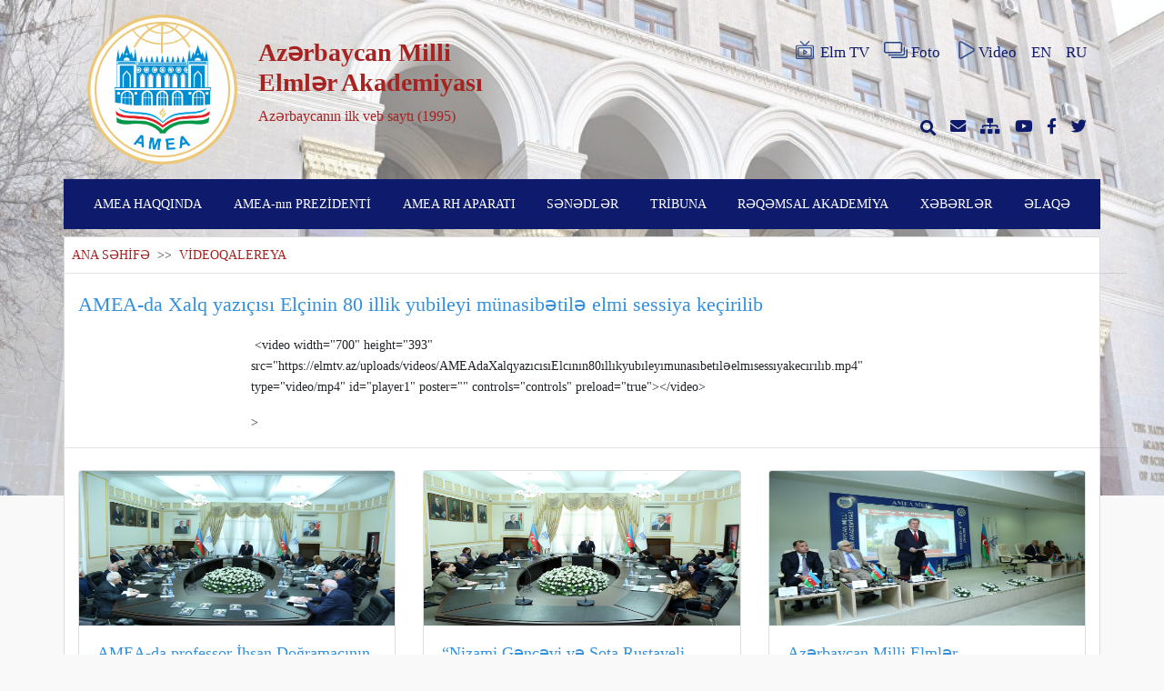

--- FILE ---
content_type: text/html; charset=UTF-8
request_url: https://science.gov.az/az/video/open/news_25213?page=3
body_size: 5582
content:
<!doctype html>
<html lang="az">

<head>
    <meta charset="utf-8">
<meta name="viewport" content="width=device-width, initial-scale=1">
<meta name="csrf-token" content="8Yw0LRnp4OTONraV7mGRi7eyKuTq6XnEIiKStZ5s">

<meta name="author" content="Toghrul Nasirli, Alakhber Nakhiyev">

    <meta name="description" content="">
    <meta name="keywords" content="">

<title>VİDEOQALEREYA</title>

<link rel="stylesheet" href="https://science.gov.az/plugins/fontawesome/css/all.min.css">
<link rel="stylesheet" href="https://science.gov.az/css/app.css">
<link rel="stylesheet" href="https://science.gov.az/front/css/style.css">
    <link rel="stylesheet" href="https://science.gov.az/front/css/pages/video.css">
</head>

<body>
    <div id="preloader">
        <div id="status"></div>
    </div>

    <div class="cover">
        <div class="bg-image" style="background-image: url('https://science.gov.az/uploads/settings/7528_1621322299.jpg')"></div>
    </div>
    <div class="container">
        <header class="row pt-3 justify-content-between d-none d-lg-flex  mb-3 ">
    <div class="col-lg-6 col-md-12 col-sm-12 col-12 row">
        <div class="col-lg-4 col-md-4 col-sm-5 col-5 mx-auto pr-0">
            <a href="https://science.gov.az/az"><img class="logo" src="https://science.gov.az/uploads/settings/2828_1716963811.png"></a>
        </div>
        <div class="col-lg-7 col-md-7 col-sm-7 col-7 pl-0 mx-md-auto row flex-row  align-items-center ">
            <div class="site-main-text user-select-none">
                <h1><strong>Azərbaycan Milli Elmlər Akademiyası</strong></h1>
                <p>Azərbaycanın ilk veb saytı (1995)</p>
            </div>
        </div>
    </div>
    <div class="col-lg-6 col-md-12 col-sm-12 col-12 row d-none d-md-flex d-lg-flex d-sm-flex">
        <div class="col-lg-12 col-md-6 col-sm-6 d-flex justify-content-end flex-row align-items-center header">
            <a href="http://elmtv.az/" target="_blank" class="pl-3 d-flex align-items-center">
                <img src="https://science.gov.az/img/elmtv.svg" class="header-icons mb-1 mr-1">Elm TV
            </a>
            <a href="https://science.gov.az/az/gallery" class="pl-3 d-flex align-items-center">
                <img src="https://science.gov.az/img/photos.svg" class="header-icons mb-1 mr-1">Foto
            </a>
            <a href="https://science.gov.az/az/video" class="pl-3 d-flex align-items-center">
                <img src="https://science.gov.az/img/videos.svg" class="header-icons mb-1">Video
            </a>
            <a href="https://science.gov.az/az/video/open/news_25213" class="pl-3 d-none">AZ</a>
            <a href="https://science.gov.az/en/video/open/news_25213" class="pl-3 ">EN</a>
            <a href="https://science.gov.az/ru/video/open/news_25213" class="pl-3 ">RU</a>
        </div>
        <div class="col-lg-12 col-md-6 col-sm-6 header d-flex justify-content-end  flex-row align-items-center">
            <a class="search-box pl-3" href="javascript:void(0)">
                <i class="fas fa-search"></i>
                <form action="https://science.gov.az/az/search" method="GET">
                    <input type="hidden" name="_token" value="8Yw0LRnp4OTONraV7mGRi7eyKuTq6XnEIiKStZ5s">                    <input type="text" name="key" required placeholder="axtarış et...">
                </form>
            </a>
            <a href="http://mail.science.az" class="pl-3" target="_blank"><i class="fas fa-envelope"></i></a>
            <a href="https://science.gov.az/az/sitemap" class="pl-3"><i class="fas fa-sitemap"></i></a>
            <a href="https://www.youtube.com/channel/UCrJkoKSDpgzXyYTBJG6Arpw" class="pl-3" target="_blank"><i class="fab fa-youtube"></i></a>
            <a href="https://www.facebook.com/www.science.az" class="pl-3" target="_blank"><i class="fab fa-facebook-f"></i></a>
            <a href="https://twitter.com/scienceaz1" class="pl-3" target="_blank"><i class="fab fa-twitter"></i></a>
        </div>
    </div>
</header>
<div class="row roww d-lg-none pt-3 mb-3">
    <div class="col-md-8 mx-auto col-sm-11 col-11 header d-flex justify-content-between  flex-row align-items-center">
        <a href="https://science.gov.az/az/gallery" class="pl-2"><i class="fas fa-images"></i></a>
        <a href="https://science.gov.az/az/video" class="pl-2"><i class="fas fa-play"></i></a>
        <a href="http://mail.science.az" class="pl-2" target="_blank"><i class="fas fa-envelope"></i></a>
        <a href="https://science.gov.az/az/sitemap" class="pl-2"><i class="fas fa-sitemap"></i></a>
        <a href="https://www.youtube.com/channel/UCrJkoKSDpgzXyYTBJG6Arpw" class="pl-2" target="_blank"><i class="fab fa-youtube"></i></a>
        <a href="https://www.facebook.com/www.science.az" class="pl-2" target="_blank"><i class="fab fa-facebook-f"></i></a>
        <a href="https://twitter.com/scienceaz1" class="pl-2" target="_blank"><i class="fab fa-twitter"></i></a>
    </div>
</div>
        <nav id="search" class="navbar navbar-expand-lg navbar-light row">
    <div class="navbar-brand d-lg-none ">
        <div class="row">
            <div class="col-md-10 col-sm-10 col-10 row">
                <div class="col-md-3 col-sm-3 col-3 mx-md-auto">
                    <a href="https://science.gov.az/az"><img class="logo" src="https://science.gov.az/uploads/settings/6409_1717264999.png" alt="Logo"></a>
                </div>
                <div class="col-md-9 col-sm-9 col-9 mx-md-auto row flex-row align-items-center pl-1 pr-0">
                    <div class="text-white user-select-none mt-2">
                        <h2 >Azərbaycan Milli Elmlər Akademiyası</h2>
                        <p>Azərbaycanın ilk veb saytı (1995)</p>
                    </div>
                </div>
            </div>
            <div class="col-md-2 col-sm-2 col-2 mx-auto d-flex flex-row align-items-center">
                <button class="navbar-toggler" data-toggle="collapse" data-target="#navbarNav" aria-controls="navbarNav" aria-expanded="false" aria-label="Toggle navigation">
                    <span class="navbar-toggler-icon" style="background-image: url(https://science.gov.az/img/menu.svg)"></span>
                </button>
            </div>
        </div>
    </div>
    <div class="collapse navbar-collapse" id="navbarNav">
        <form class="d-lg-none" action="https://science.gov.az/az/search" method="GET">
            <input type="hidden" name="_token" value="8Yw0LRnp4OTONraV7mGRi7eyKuTq6XnEIiKStZ5s">            <input type="text" id="mobilesearchbox" name="key" placeholder="axtarış et...">
        </form>
        <ul class="navbar-nav w-100 justify-content-around">
                                                <li class="nav-item">
                                                    <a class="nav-link" href="javascript:void(0)">AMEA HAQQINDA</a>
                                                                            <ul class="dropdwn-menu">
                                                                    <li class="dropdwn-list pr-3 ">
                                                                                    <a href="https://science.gov.az/az/pages/istoriya-osnovaniya">Yaranma tarixi</a>
                                                                                                                    </li>
                                                                    <li class="dropdwn-list pr-3 ">
                                                                                    <a href="http://science.gov.az/forms/osnovateli-nana">AMEA-nın təsisçiləri</a>
                                                                                                                    </li>
                                                                    <li class="dropdwn-list pr-3 ">
                                                                                    <a href="http://science.gov.az/forms/byivshie-prezidentyi">AMEA-nın sabiq prezidentləri</a>
                                                                                                                    </li>
                                                                    <li class="dropdwn-list pr-3 dropdwn-arrow">
                                                                                    <a href="javascript:void(0)">AMEA-nın strukturu</a>
                                                                                                                            <ul class="sub-menu">
                                                                                                    <li class="submenu-list pr-3 ">
            <a href="https://science.gov.az/az/pages/nauchnyie-otdeleniya-nana">AMEA-nın elmi bölmələri</a>
        </li>
                                                                                                    <li class="submenu-list pr-3 ">
            <a href="http://science.gov.az/institutes">İnstitutlar</a>
        </li>
                                                                                                    <li class="submenu-list pr-3 dropdwn-arrow">
            <a href="javascript:void(0)">AMEA-nın regional bölmələri</a>
                <ul class="sub-menu">
                            <li class="submenu-list pr-3 ">
            <a href="https://science.gov.az/az/pages/nahchyivanskoe-otdelenie">Naxçıvan Bölməsi</a>
        </li>
                            <li class="submenu-list pr-3 ">
            <a href="https://science.gov.az/az/pages/gyandjinskoe-otdelenie">Gəncə Bölməsi</a>
        </li>
                    </ul>
    </li>
                                                                                                    <li class="submenu-list pr-3 dropdwn-arrow">
            <a href="javascript:void(0)">AMEA-nın regional elmi mərkəzləri</a>
                <ul class="sub-menu">
                            <li class="submenu-list pr-3 ">
            <a href="https://science.gov.az/az/pages/shekinskiy-regionalnyiy-nauchnyiy-tsentr">Şəki Regional Elmi Mərkəzi</a>
        </li>
                            <li class="submenu-list pr-3 ">
            <a href="https://science.gov.az/az/pages/lenkoranskiy-regionalnyiy-nauchnyiy-tsentr">Lənkəran Regional Elmi Mərkəzi</a>
        </li>
                            <li class="submenu-list pr-3 ">
            <a href="https://science.gov.az/az/pages/gubinskiy-regionalnyiy-nauchnyiy-tsentr">Quba Regional Elmi Mərkəzi</a>
        </li>
                    </ul>
    </li>
                                                                                                    <li class="submenu-list pr-3 dropdwn-arrow">
            <a href="javascript:void(0)">Təşkilatlar</a>
                <ul class="sub-menu">
                            <li class="submenu-list pr-3 ">
            <a href="https://science.gov.az/az/pages/obschestvennyie-organizatsii-pri-nana">AMEA-nın nəzdindəki ictimai təşkilatlar</a>
        </li>
                    </ul>
    </li>
                                                                                            </ul>
                                                                            </li>
                                                                    <li class="dropdwn-list pr-3 dropdwn-arrow">
                                                                                    <a href="javascript:void(0)">AMEA-nın üzvləri</a>
                                                                                                                            <ul class="sub-menu">
                                                                                                    <li class="submenu-list pr-3 dropdwn-arrow">
            <a href="http://science.gov.az/forms/deystvitelnyie-chlenyi">Həqiqi üzvlər</a>
                <ul class="sub-menu">
                            <li class="submenu-list pr-3 ">
            <a href="http://science.gov.az/forms/skonchavshiesya-deystvitelnyie-chlenyi">Vəfat etmiş həqiqi üzvlər</a>
        </li>
                    </ul>
    </li>
                                                                                                    <li class="submenu-list pr-3 dropdwn-arrow">
            <a href="http://science.gov.az/forms/chlenyikorrespondentyi">Müxbir üzvlər</a>
                <ul class="sub-menu">
                            <li class="submenu-list pr-3 ">
            <a href="http://science.gov.az/forms/skanchavshiesya-chlenyikorrespondentyi">Vəfat etmiş müxbir üzvlər</a>
        </li>
                    </ul>
    </li>
                                                                                                    <li class="submenu-list pr-3 dropdwn-arrow">
            <a href="http://science.gov.az/forms/pochetnyie-chlenyi">Fəxri üzvlər</a>
                <ul class="sub-menu">
                            <li class="submenu-list pr-3 ">
            <a href="http://science.gov.az/forms/skonchavshiesya-pochёtnyie-chlenyi">Vəfat etmiş fəxri üzvlər</a>
        </li>
                    </ul>
    </li>
                                                                                                    <li class="submenu-list pr-3 dropdwn-arrow">
            <a href="http://science.gov.az/forms/inostrannyie-chlenyi">Xarici üzvlər</a>
                <ul class="sub-menu">
                            <li class="submenu-list pr-3 ">
            <a href="http://science.gov.az/forms/skonchavshiesya-zarubejnyie-chlenyi">Vəfat etmiş xarici üzvlər</a>
        </li>
                    </ul>
    </li>
                                                                                            </ul>
                                                                            </li>
                                                                    <li class="dropdwn-list pr-3 ">
                                                                                    <a href="https://science.gov.az/az/pages/periodicheskie-izdaniya">Dövri nəşrlər</a>
                                                                                                                    </li>
                                                                    <li class="dropdwn-list pr-3 ">
                                                                                    <a href="https://science.gov.az/az/pages/istoricheskie-zdaniya">Tarixi binalar</a>
                                                                                                                    </li>
                                                                    <li class="dropdwn-list pr-3 ">
                                                                                    <a href="https://science.gov.az/az/pages/sotsialnyie-uslugi">Sosial xidmətlər</a>
                                                                                                                    </li>
                                                            </ul>
                                            </li>
                                    <li class="nav-item">
                                                    <a class="nav-link" href="https://science.gov.az/az/forms/deystvitelnyie-chlenyi/44">AMEA-nın PREZİDENTİ</a>
                                                                            <ul class="dropdwn-menu">
                                                                    <li class="dropdwn-list pr-3 ">
                                                                                    <a href="https://science.gov.az/az/pages/tecumeyi-hal">Tərcümeyi-hal</a>
                                                                                                                    </li>
                                                                    <li class="dropdwn-list pr-3 ">
                                                                                    <a href="http://science.gov.az/news/meetings">Görüşlər</a>
                                                                                                                    </li>
                                                                    <li class="dropdwn-list pr-3 ">
                                                                                    <a href="https://science.gov.az/az/pages/prezidentin-qebulu">Prezidentin qəbulu</a>
                                                                                                                    </li>
                                                            </ul>
                                            </li>
                                    <li class="nav-item">
                                                    <a class="nav-link" href="javascript:void(0)">AMEA RH APARATI</a>
                                                                            <ul class="dropdwn-menu">
                                                                    <li class="dropdwn-list pr-3 dropdwn-arrow">
                                                                                    <a href="javascript:void(0)">Rəhbərlik</a>
                                                                                                                            <ul class="sub-menu">
                                                                                                    <li class="submenu-list pr-3 ">
            <a href="https://science.gov.az/az/pages/vitse-prezidentler">AMEA-nın vitse-prezidentləri</a>
        </li>
                                                                                                    <li class="submenu-list pr-3 ">
            <a href="https://science.gov.az/az/pages/akademik-katib">AMEA-nın akademik-katibi</a>
        </li>
                                                                                                    <li class="submenu-list pr-3 ">
            <a href="https://science.gov.az/az/pages/RH-uzvler">RH-nin üzvləri</a>
        </li>
                                                                                                    <li class="submenu-list pr-3 ">
            <a href="https://science.gov.az/az/pages/Mushavirler">AMEA-nın müşavirləri</a>
        </li>
                                                                                            </ul>
                                                                            </li>
                                                                    <li class="dropdwn-list pr-3 ">
                                                                                    <a href="https://science.gov.az/az/pages/idare-sobeler">Şöbələr</a>
                                                                                                                    </li>
                                                                    <li class="dropdwn-list pr-3 ">
                                                                                    <a href="https://science.gov.az/az/pages/organizatsii-pri-prezidiume">RH-nin nəzdindəki təşkilatlar</a>
                                                                                                                    </li>
                                                            </ul>
                                            </li>
                                    <li class="nav-item">
                                                    <a class="nav-link" href="javascript:void(0)">SƏNƏDLƏR</a>
                                                                            <ul class="dropdwn-menu">
                                                                    <li class="dropdwn-list pr-3 ">
                                                                                    <a href="http://science.gov.az/uploads/docx/3216_1621330201.docx">Elm haqqında AR Qanunu</a>
                                                                                                                    </li>
                                                                    <li class="dropdwn-list pr-3 ">
                                                                                    <a href="https://science.gov.az/az/pages/ofitsialnyie-dokumentyi-prezidiuma-nana">Rəyasət Heyətinin Qərarları</a>
                                                                                                                    </li>
                                                            </ul>
                                            </li>
                                    <li class="nav-item">
                                                    <a class="nav-link" href="javascript:void(0)">TRİBUNA</a>
                                                                            <ul class="dropdwn-menu">
                                                                    <li class="dropdwn-list pr-3 ">
                                                                                    <a href="http://science.gov.az/news/statements">Bəyanatlar</a>
                                                                                                                    </li>
                                                                    <li class="dropdwn-list pr-3 ">
                                                                                    <a href="http://science.gov.az/news/interviews">Müsahibələr</a>
                                                                                                                    </li>
                                                                    <li class="dropdwn-list pr-3 ">
                                                                                    <a href="http://science.gov.az/news/articles">Məqalələr</a>
                                                                                                                    </li>
                                                            </ul>
                                            </li>
                                    <li class="nav-item">
                                                    <a class="nav-link" href="https://science.gov.az/az/pages/reqemsal-akademiya">RƏQƏMSAL AKADEMİYA</a>
                                                                    </li>
                                    <li class="nav-item">
                                                    <a class="nav-link" href="http://science.gov.az/news">XƏBƏRLƏR</a>
                                                                    </li>
                                    <li class="nav-item">
                                                    <a class="nav-link" href="http://science.gov.az/contact">ƏLAQƏ</a>
                                                                    </li>
                                        <li class="d-lg-none nav-item nav-lang">
                <a href="https://science.gov.az/az/video/open/news_25213" class="nav-link d-none">AZ</a>
            </li>
            <li class="d-lg-none nav-item nav-lang">
                <a href="https://science.gov.az/en/video/open/news_25213" class="nav-link ">EN</a>
            </li>
            <li class="d-lg-none nav-item nav-lang">
                <a href="https://science.gov.az/ru/video/open/news_25213" class="nav-link ">RU</a>
            </li>
        </ul>
    </div>
</nav>
            <div class="row justify-content-between mt-lg-2 video">
        <div class="col-lg-12 col-md-12 row ml-0 px-0 bg-white" style="border: 1px solid #ddd;">
            <div class="col-lg-12 col-md-12 col-sm-12 p-2">
                <span class="page-navigation">
                    <a href="https://science.gov.az/az">ANA SƏHİFƏ</a>
                    <span class="text-dark">&nbsp;>>&nbsp;</span>
                    VİDEOQALEREYA
                </span>
            </div>
            <hr class="col-lg-12 mt-0">
            <div class="col-lg-12 ">
                <a class="video-detail" href="https://science.gov.az/az/news/open/25213">AMEA-da Xalq yazıçısı Elçinin 80 illik yubileyi münasibətilə elmi sessiya keçirilib</a>
            </div>
            <div class="col-lg-8 my-3 mx-auto">
                                    <p>&nbsp;&lt;video width="700" height="393" src="https://elmtv.az/uploads/videos/AMEAdaXalqyazıcısıElcının80ıllıkyubıleyımunasıbetıləelmısessıyakecırılıb.mp4" type="video/mp4" id="player1" poster="" controls="controls" preload="true"&gt;&lt;/video&gt;</p>> </iframe>
                            </div>
            <hr class="col-lg-12 mt-0">
                            <div class="col-lg-4 col-md-6 col-sm-12 my-2">
                    <a class="video-link" href="https://science.gov.az/az/video/open/news_32223">
                        <div class="card flex-fill">
                            <img src="https://science.gov.az/uploads/news/4058_1745332995.JPG" class="card-img-top" alt="AMEA-da professor İhsan Doğramacının 110 illiyinə həsr olunmuş konfrans keçirilib">
                            <div class="card-body d-flex flex-column align-content-between justify-content-between">
                                <h5 class="card-title">AMEA-da professor İhsan Doğramacının 110 illiyinə həsr olunm...</h5>
                                <p class="card-text text-center">
                                    <small class="text-muted">
                                        <span>KONFRANSLAR, İCLASLAR </span><br>
                                        <span class="ml-2"> <i class="fas fa-calendar-alt mr-1"></i>22/04/2025 18:35</span>
                                    </small>
                                </p>
                            </div>
                        </div>
                    </a>
                </div>
                            <div class="col-lg-4 col-md-6 col-sm-12 my-2">
                    <a class="video-link" href="https://science.gov.az/az/video/open/news_32121">
                        <div class="card flex-fill">
                            <img src="https://science.gov.az/uploads/news/3268_1744443539.JPG" class="card-img-top" alt="“Nizami Gəncəvi və Şota Rustaveli ədəbiyyatda və incəsənətdə” birgə beynəlxalq elmi layihəsinin müzakirəsi">
                            <div class="card-body d-flex flex-column align-content-between justify-content-between">
                                <h5 class="card-title">“Nizami Gəncəvi və Şota Rustaveli ədəbiyyatda və incəsənətdə...</h5>
                                <p class="card-text text-center">
                                    <small class="text-muted">
                                        <span>KONFRANSLAR, İCLASLAR </span><br>
                                        <span class="ml-2"> <i class="fas fa-calendar-alt mr-1"></i>12/04/2025 11:30</span>
                                    </small>
                                </p>
                            </div>
                        </div>
                    </a>
                </div>
                            <div class="col-lg-4 col-md-6 col-sm-12 my-2">
                    <a class="video-link" href="https://science.gov.az/az/video/open/news_32102">
                        <div class="card flex-fill">
                            <img src="https://science.gov.az/uploads/news/1869_1744353640.JPG" class="card-img-top" alt="Azərbaycan Milli Elmlər Akademiyasında Elm Gününə həsr edilmiş tədbir keçirilib">
                            <div class="card-body d-flex flex-column align-content-between justify-content-between">
                                <h5 class="card-title">Azərbaycan Milli Elmlər Akademiyasında Elm Gününə həsr edilm...</h5>
                                <p class="card-text text-center">
                                    <small class="text-muted">
                                        <span>KONFRANSLAR, İCLASLAR </span><br>
                                        <span class="ml-2"> <i class="fas fa-calendar-alt mr-1"></i>11/04/2025 10:30</span>
                                    </small>
                                </p>
                            </div>
                        </div>
                    </a>
                </div>
                            <div class="col-lg-4 col-md-6 col-sm-12 my-2">
                    <a class="video-link" href="https://science.gov.az/az/video/open/news_32036">
                        <div class="card flex-fill">
                            <img src="https://science.gov.az/uploads/news/970_1743746584.JPG" class="card-img-top" alt="AMEA-da “Heydər Əliyev: şəxsiyyətin miqyası və missiyası” fundamental kollektiv monoqrafiyanın təqdimatı olub">
                            <div class="card-body d-flex flex-column align-content-between justify-content-between">
                                <h5 class="card-title">AMEA-da “Heydər Əliyev: şəxsiyyətin miqyası və missiyası” fu...</h5>
                                <p class="card-text text-center">
                                    <small class="text-muted">
                                        <span>KONFRANSLAR, İCLASLAR </span><br>
                                        <span class="ml-2"> <i class="fas fa-calendar-alt mr-1"></i>04/04/2025 10:00</span>
                                    </small>
                                </p>
                            </div>
                        </div>
                    </a>
                </div>
                            <div class="col-lg-4 col-md-6 col-sm-12 my-2">
                    <a class="video-link" href="https://science.gov.az/az/video/open/news_31971">
                        <div class="card flex-fill">
                            <img src="https://science.gov.az/uploads/news/3918_1742391278.JPG" class="card-img-top" alt="Prezident İlham Əliyevin AMEA-nın 80 illiyi ilə bağlı Sərəncamı Azərbaycan elminə verilən yüksək dəyərin ifadəsidir">
                            <div class="card-body d-flex flex-column align-content-between justify-content-between">
                                <h5 class="card-title">Prezident İlham Əliyevin AMEA-nın 80 illiyi ilə bağlı Sərənc...</h5>
                                <p class="card-text text-center">
                                    <small class="text-muted">
                                        <span>KONFRANSLAR, İCLASLAR </span><br>
                                        <span class="ml-2"> <i class="fas fa-calendar-alt mr-1"></i>19/03/2025 17:30</span>
                                    </small>
                                </p>
                            </div>
                        </div>
                    </a>
                </div>
                            <div class="col-lg-4 col-md-6 col-sm-12 my-2">
                    <a class="video-link" href="https://science.gov.az/az/video/open/news_31902">
                        <div class="card flex-fill">
                            <img src="https://science.gov.az/uploads/news/8790_1741846300.JPG" class="card-img-top" alt="AMEA-da “Elm günü”nə həsr olunmuş “Azərbaycanın bitki örtüyü” kitabının təqdimatı olub">
                            <div class="card-body d-flex flex-column align-content-between justify-content-between">
                                <h5 class="card-title">AMEA-da “Elm günü”nə həsr olunmuş “Azərbaycanın bitki örtüyü...</h5>
                                <p class="card-text text-center">
                                    <small class="text-muted">
                                        <span>KONFRANSLAR, İCLASLAR </span><br>
                                        <span class="ml-2"> <i class="fas fa-calendar-alt mr-1"></i>13/03/2025 10:10</span>
                                    </small>
                                </p>
                            </div>
                        </div>
                    </a>
                </div>
                            <div class="col-lg-4 col-md-6 col-sm-12 my-2">
                    <a class="video-link" href="https://science.gov.az/az/video/open/news_31812">
                        <div class="card flex-fill">
                            <img src="https://science.gov.az/uploads/news/8207_1741153653.JPG" class="card-img-top" alt="AMEA Rəyasət Heyətində elm tarixçisi Zemfira Hacıyeva ilə görüş">
                            <div class="card-body d-flex flex-column align-content-between justify-content-between">
                                <h5 class="card-title">AMEA Rəyasət Heyətində elm tarixçisi Zemfira Hacıyeva ilə gö...</h5>
                                <p class="card-text text-center">
                                    <small class="text-muted">
                                        <span>AMEA PREZİDENTİNİN GÖRÜŞLƏRİ </span><br>
                                        <span class="ml-2"> <i class="fas fa-calendar-alt mr-1"></i>05/03/2025 09:45</span>
                                    </small>
                                </p>
                            </div>
                        </div>
                    </a>
                </div>
                            <div class="col-lg-4 col-md-6 col-sm-12 my-2">
                    <a class="video-link" href="https://science.gov.az/az/video/open/news_31809">
                        <div class="card flex-fill">
                            <img src="https://science.gov.az/uploads/news/2201_1741096788.JPG" class="card-img-top" alt="AMEA-da tanınmış riyaziyyatçı alim Kamal Soltanovla görüş keçirilib">
                            <div class="card-body d-flex flex-column align-content-between justify-content-between">
                                <h5 class="card-title">AMEA-da tanınmış riyaziyyatçı alim Kamal Soltanovla görüş ke...</h5>
                                <p class="card-text text-center">
                                    <small class="text-muted">
                                        <span>GÖRÜŞLƏR </span><br>
                                        <span class="ml-2"> <i class="fas fa-calendar-alt mr-1"></i>04/03/2025 18:00</span>
                                    </small>
                                </p>
                            </div>
                        </div>
                    </a>
                </div>
                            <div class="col-lg-4 col-md-6 col-sm-12 my-2">
                    <a class="video-link" href="https://science.gov.az/az/video/open/news_31767">
                        <div class="card flex-fill">
                            <img src="https://science.gov.az/uploads/news/8863_1740743053.JPG" class="card-img-top" alt="AMEA-da Ümumdünya Mülki Müdafiə Günü qeyd olunub">
                            <div class="card-body d-flex flex-column align-content-between justify-content-between">
                                <h5 class="card-title">AMEA-da Ümumdünya Mülki Müdafiə Günü qeyd olunub</h5>
                                <p class="card-text text-center">
                                    <small class="text-muted">
                                        <span>KONFRANSLAR, İCLASLAR </span><br>
                                        <span class="ml-2"> <i class="fas fa-calendar-alt mr-1"></i>28/02/2025 15:30</span>
                                    </small>
                                </p>
                            </div>
                        </div>
                    </a>
                </div>
                        <div class="col-lg-12">
                <div class="row justify-content-center pagination-l">
                    <nav>
        <ul class="pagination">
            
                            <li class="page-item">
                    <a class="page-link" href="http://science.gov.az/az/video/open/news_25213?page=2" rel="prev" aria-label="pagination.previous">&lsaquo;</a>
                </li>
            
            
                            
                
                
                                                                                        <li class="page-item"><a class="page-link" href="http://science.gov.az/az/video/open/news_25213?page=1">1</a></li>
                                                                                                <li class="page-item"><a class="page-link" href="http://science.gov.az/az/video/open/news_25213?page=2">2</a></li>
                                                                                                <li class="page-item active" aria-current="page"><span class="page-link">3</span></li>
                                                                                                <li class="page-item"><a class="page-link" href="http://science.gov.az/az/video/open/news_25213?page=4">4</a></li>
                                                                                                <li class="page-item"><a class="page-link" href="http://science.gov.az/az/video/open/news_25213?page=5">5</a></li>
                                                                                                <li class="page-item"><a class="page-link" href="http://science.gov.az/az/video/open/news_25213?page=6">6</a></li>
                                                                                                <li class="page-item"><a class="page-link" href="http://science.gov.az/az/video/open/news_25213?page=7">7</a></li>
                                                                                                <li class="page-item"><a class="page-link" href="http://science.gov.az/az/video/open/news_25213?page=8">8</a></li>
                                                                                                <li class="page-item"><a class="page-link" href="http://science.gov.az/az/video/open/news_25213?page=9">9</a></li>
                                                                                                <li class="page-item"><a class="page-link" href="http://science.gov.az/az/video/open/news_25213?page=10">10</a></li>
                                                                                        
                                    <li class="page-item disabled" aria-disabled="true"><span class="page-link">...</span></li>
                
                
                                            
                
                
                                                                                        <li class="page-item"><a class="page-link" href="http://science.gov.az/az/video/open/news_25213?page=206">206</a></li>
                                                                                                <li class="page-item"><a class="page-link" href="http://science.gov.az/az/video/open/news_25213?page=207">207</a></li>
                                                                        
            
                            <li class="page-item">
                    <a class="page-link" href="http://science.gov.az/az/video/open/news_25213?page=4" rel="next" aria-label="pagination.next">&rsaquo;</a>
                </li>
                    </ul>
    </nav>

                </div>
            </div>
        </div>
    </div>
    </div>
    <footer class="mt-4 pt-4">
    <div class="container">
        <div class="upper_side contents">
            <ul class="flex">
                                                                                        <li class="first_depth">
                                <p class="title">AMEA HAQQINDA</p>
                                                                    <ul class="second_depth">
                                                                                    <li class="my-2"><a href="#">Yaranma tarixi</a></li>
                                                                                    <li class="my-2"><a href="#">AMEA-nın təsisçiləri</a></li>
                                                                                    <li class="my-2"><a href="#">AMEA-nın sabiq prezidentləri</a></li>
                                                                                    <li class="my-2"><a href="#">AMEA-nın strukturu</a></li>
                                                                                    <li class="my-2"><a href="#">AMEA-nın üzvləri</a></li>
                                                                                    <li class="my-2"><a href="#">Dövri nəşrlər</a></li>
                                                                                    <li class="my-2"><a href="#">Tarixi binalar</a></li>
                                                                                    <li class="my-2"><a href="#">Sosial xidmətlər</a></li>
                                                                            </ul>
                                                            </li>
                                                                                                <li class="first_depth">
                                <p class="title">AMEA-nın PREZİDENTİ</p>
                                                                    <ul class="second_depth">
                                                                                    <li class="my-2"><a href="#">Tərcümeyi-hal</a></li>
                                                                                    <li class="my-2"><a href="#">Görüşlər</a></li>
                                                                                    <li class="my-2"><a href="#">Prezidentin qəbulu</a></li>
                                                                            </ul>
                                                            </li>
                                                                                                <li class="first_depth">
                                <p class="title">AMEA RH APARATI</p>
                                                                    <ul class="second_depth">
                                                                                    <li class="my-2"><a href="#">Rəhbərlik</a></li>
                                                                                    <li class="my-2"><a href="#">Şöbələr</a></li>
                                                                                    <li class="my-2"><a href="#">RH-nin nəzdindəki təşkilatlar</a></li>
                                                                            </ul>
                                                            </li>
                                                                                                <li class="first_depth">
                                <p class="title">SƏNƏDLƏR</p>
                                                                    <ul class="second_depth">
                                                                                    <li class="my-2"><a href="#">Elm haqqında AR Qanunu</a></li>
                                                                                    <li class="my-2"><a href="#">Rəyasət Heyətinin Qərarları</a></li>
                                                                            </ul>
                                                            </li>
                                                                                                <li class="first_depth">
                                <p class="title">TRİBUNA</p>
                                                                    <ul class="second_depth">
                                                                                    <li class="my-2"><a href="#">Bəyanatlar</a></li>
                                                                                    <li class="my-2"><a href="#">Müsahibələr</a></li>
                                                                                    <li class="my-2"><a href="#">Məqalələr</a></li>
                                                                            </ul>
                                                            </li>
                                                                                                <li class="first_depth">
                                <p class="title">RƏQƏMSAL AKADEMİYA</p>
                                                            </li>
                                                                                                                                                                </ul>
        </div>
    </div>
    <p style="background-color: black" class="text-center m-0">Müəllif hüquqları © Azərbaycan Milli Elmlər Akademiyası 1995 - 2026</p>
</footer>

    <script src="https://science.gov.az/js/app.js"></script>
<script>
    $(window).on('load', function() {
        $('#status').fadeOut();
        $('#preloader').delay(350).fadeOut('slow');
        $('body').delay(350).css({
            'overflow': 'visible'
        });
    });

    $(function() {
        var secondDepth = $('.second_depth');
	$(document).on('click', function(e) {
		if(!$(e.target).is('first_depth')){
			$('.first_depth').removeClass('on');
		}
	        if($(e.target).parent().hasClass('on')){
			$(e.target).parent().removeClass('on');
		}else{
			$(e.target).parent().addClass('on');	
		}	  
        });
    });
</script>
</body>

</html>


--- FILE ---
content_type: text/css
request_url: https://science.gov.az/front/css/pages/video.css
body_size: 395
content:
.video h2 {
    font-size: 24px;
}
.video-detail{
    font-size: 22px;
    text-decoration: none !important;
}
.video iframe {
    margin: 0;
    padding: 0;
    border: 0;
    width: 100%;
    height: 340px;
}

.card-img-top {
    max-height: 170px;
    width: auto;
    /* object-fit: contain*/
}

.video-link:hover {
    text-decoration: none !important;
}
.video .card {
    height: 320px;
}